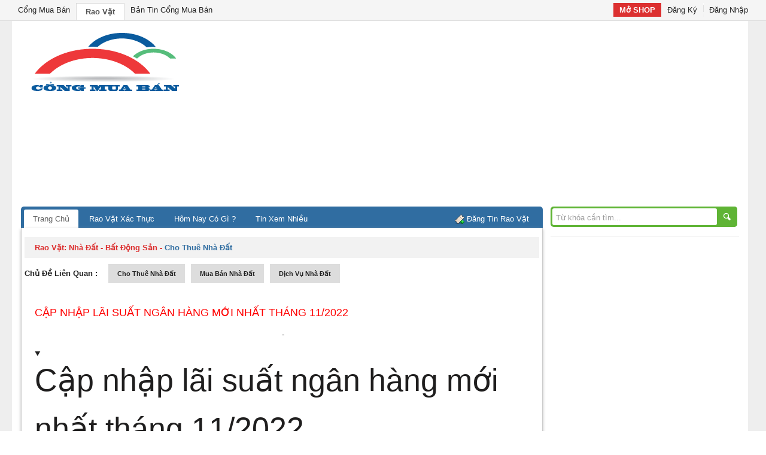

--- FILE ---
content_type: text/html; charset=UTF-8
request_url: https://congmuaban.vn/raovat/cho-thue-nha-dat/87616_cap-nhap-lai-suat-ngan-hang-moi-nhat-thang-112022/
body_size: 7400
content:
<!DOCTYPE html PUBLIC "-//W3C//DTD XHTML 1.0 Transitional//EN" "http://www.w3.org/TR/xhtml1/DTD/xhtml1-transitional.dtd">

<html xmlns="http://www.w3.org/1999/xhtml">

<head>

<base href="https://congmuaban.vn/raovat/" />

<meta http-equiv="Content-Type" content="text/html; charset=utf-8" />

<link rel="shortcut icon" href="https://congmuaban.vn/raovat/themes/images/ico.ico"  />

<meta name="Author" content="CongMuaBan.vn" />

<meta name="keywords" content="Cập nhập lãi suất ngân hàng mới nhất tháng 11/2022, " />

<meta name="description" content="Cập nhập lãi suất ngân hàng mới nhất tháng 11/2022 || Trang Rao Vặt CongMuaBan.vn" />

<meta name='expires' content='-1' />

<meta name= 'pragma' content='no-cache' />

<meta name='robots' content='all' />

<title>Cập nhập lãi suất ngân hàng mới nhất tháng 11/2022 - Trang Rao Vặt CongMuaBan.vn</title>

<link href="https://congmuaban.vn/raovat/themes/css/reset.css" rel="stylesheet" type="text/css" />

<link href="https://congmuaban.vn/raovat/themes/css/layout.css" rel="stylesheet" type="text/css" />

<script type="text/javascript" src="https://congmuaban.vn/raovat/themes/js/jquery-1.7.1.min.js"></script>



</head>



<body>

	<header id="header" class="po-fix">

    	<!-- begin shortcut -->
<div class="shortcut display">
	<div class="w-1200">
    	<!-- -->
        <ul class="shortcut f-left none">
        	<li class="f-left"><a target="_blank" class="no-bg" href="http://congmuaban.vn/" title="Cổng Mua Bán">Cổng Mua Bán</a></li>
        	<li class="f-left"><a target="_blank" class="select" href="http://raovat.congmuaban.vn/" title="Cổng Thông Tin Rao Vặt">Rao Vặt</a></li>
        	<li class="f-left"><a target="_blank" class="no-bg"  href="http://congmuaban.vn/ban-tin/" title="Chuyên Mục Hỏi Đáp">Bản Tin Cổng Mua Bán</a></li>
        </ul>
        <!-- -->
        <ul class="shortcut f-right none">
        	<li class="f-left"><a target="_blank" class="bg-icon open-shop" href="http://congmuaban.vn/dang-ky-gian-hang-truc-tuyen" title="Mở SHOP Tại Cổng Mua Bán">Mở SHOP</a></li>
		        	<li class="f-left"><a class="no-bg" href="http://congmuaban.vn/" title="Đăng Ký Thành Viên">Đăng Ký</a></li>
        	<li class="f-left"><a href="http://congmuaban.vn/login" title="Đăng Nhập">Đăng Nhập</a></li>
		        </ul>
    </div>
    <!-- -->
</div>
<!-- end begin shortcut -->

    </header>

    <div class="w-1200">

        <div class="bg-white">

        	<div id="header">

				    <div class="clear">&nbsp;</div><div class="clear">&nbsp;</div>
<ul class="display none">
    <li class="f-left logo">
        <a href="https://congmuaban.vn/raovat/" title="Rao Vặt - Cổng Mua Bán">
            <img src="https://congmuaban.vn/raovat/themes/images/logo-cong-mua-ban.png" border="0" alt="Rao Vặt - Cổng Mua Bán" title="Rao Vặt - Cổng Mua Bán" />
        </a>
    </li>
    <li class="f-right ads">
    <script async src="//pagead2.googlesyndication.com/pagead/js/adsbygoogle.js"></script>
<!-- congmuaban.vn - footer -->
<ins class="adsbygoogle"
     style="display:block"
     data-ad-client="ca-pub-6859070532487564"
     data-ad-slot="2739900918"
     data-ad-format="link"></ins>
<script>
(adsbygoogle = window.adsbygoogle || []).push({});
</script>    </li>
</ul>
<!-- -->

<div class="clear">&nbsp;</div>
            </div>

            <!-- -->

            <div id="container">

            	<div id="container-left">

					<ul id="nav" class="display none">
	<li><a class="select" href="https://congmuaban.vn/raovat/">Trang Chủ</a></li>
    
    <li><a  href="https://congmuaban.vn/raovat/rao-vat-xac-thuc/" title="Rao Vặt Xác Thự">Rao Vặt Xác Thực</a></li>
    <li><a  href="https://congmuaban.vn/raovat/hom-nay-co-gi/" title="Hôm Nay Có Gì ?">Hôm Nay Có Gì ?</a></li>
    <li><a  href="https://congmuaban.vn/raovat/rao-vat-xem-nhieu-nhat/" title="Tin Xem Nhiều">Tin Xem Nhiều</a></li>

	<li class="add-post"><a href="http://congmuaban.vn/user/raovat/add/" target="_blank">Đăng Tin Rao Vặt</a></li>
</ul><div id="box-content">
	<div id="c-lq" class="display">
    	<h1 class="display" title="nhà đất - bất động sản">
            <b class="f-lert">Rao Vặt: </b>
        	<a href="https://congmuaban.vn/raovat/mua-ban-online/nha-dat-bat-dong-san/">nhà đất - bất động sản</a>
            -
            <b class="f-lert focus">cho thuê nhà đất</b>
        </h1>
    	<b class="f-left title-lh-32">Chủ Đề Liên Quan :</b>
        <div class="box-right">
        <h2 class="f-left" title="cho thuê nhà đất"><a href="https://congmuaban.vn/raovat/toi-can-mua/cho-thue-nha-dat/">cho thuê nhà đất</a></h2><h2 class="f-left" title="mua bán nhà đất"><a href="https://congmuaban.vn/raovat/toi-can-mua/mua-ban-nha-dat/">mua bán nhà đất</a></h2><h2 class="f-left" title="dịch vụ nhà đất"><a href="https://congmuaban.vn/raovat/toi-can-mua/dich-vu-nha-dat/">dịch vụ nhà đất</a></h2>        </div>
    </div>
    	<div class="clear">&nbsp;</div>
<!-- -->
	<div class="display" style="overflow:hidden; margin:0px 2%; width:96%">
    	<h1 class="display title-d" title="Cập nhập lãi suất ngân hàng mới nhất tháng 112022">
			<a href="https://congmuaban.vn/raovat/cho-thue-nha-dat/87616_cap-nhap-lai-suat-ngan-hang-moi-nhat-thang-112022/">Cập nhập lãi suất ngân hàng mới nhất tháng 11/2022</a>
        </h1>
        
        <div class="display" style="margin-bottom:20px; text-align:center;">
        
        
        
        	<div class="fb-like" data-href="http://www.facebook.com/congmuaban.vn" data-layout="button_count" data-action="like" data-show-faces="true" data-share="true"></div>
            
            &nbsp;&nbsp;-&nbsp;&nbsp;
            <!-- Place this tag where you want the +1 button to render. -->
            <div class="g-plusone"></div>
            
            <!-- Place this tag after the last +1 button tag. -->
            <script type="text/javascript">
              window.___gcfg = {lang: 'vi'};
            
              (function() {
                var po = document.createElement('script'); po.type = 'text/javascript'; po.async = true;
                po.src = 'https://apis.google.com/js/platform.js';
                var s = document.getElementsByTagName('script')[0]; s.parentNode.insertBefore(po, s);
              })();
            </script>            
            
            
        </div>
        
        <details open="open" class="display" id="raovat-content">
        	<span id="docs-internal-guid-3083e979-7fff-caf3-9b48-6f712004992c"><h1 dir="ltr" style="line-height:1.56;margin-top:0pt;margin-bottom:12pt;"><span style="font-size: 39pt; font-family: Arial; color: rgb(31, 30, 30); font-variant-numeric: normal; font-variant-east-asian: normal; vertical-align: baseline; white-space: pre-wrap;">Cập nhập lãi suất ngân hàng mới nhất tháng 11/2022</span></h1><p dir="ltr" style="line-height:1.38;margin-top:0pt;margin-bottom:16pt;"><span style="font-size: 12pt; font-family: Arial; color: rgb(31, 30, 30); font-variant-numeric: normal; font-variant-east-asian: normal; vertical-align: baseline; white-space: pre-wrap;">Hiện trên thị trường có rất nhiều ngân hàng mà bạn có thể gửi tiết kiệm. Nhưng bạn không biết lãi suất ngân hàng ở đâu&nbsp; cao nhất hiện nay, các quy định về lãi suất kèm theo. Để giúp bạn hiểu rõ hơn và nắm bắt thông tin một cách chính xác nhất, hãy cùng </span><span style="font-size: 12pt; font-family: Arial; background-color: rgb(255, 255, 102); font-variant-numeric: normal; font-variant-east-asian: normal; vertical-align: baseline; white-space: pre-wrap;">chú</span><span style="font-size: 12pt; font-family: Arial; color: rgb(31, 30, 30); font-variant-numeric: normal; font-variant-east-asian: normal; vertical-align: baseline; white-space: pre-wrap;">ng tôi tìm hiểu trong bài viết sau.</span></p><p dir="ltr" style="line-height:1.38;margin-top:0pt;margin-bottom:16pt;"><span style="font-size: 12pt; font-family: Arial; color: rgb(31, 30, 30); font-variant-numeric: normal; font-variant-east-asian: normal; vertical-align: baseline; white-space: pre-wrap;"><span style="border:none;display:inline-block;overflow:hidden;width:602px;height:451px;"><img alt="Cập nhập lãi suất ngân hàng mới nhất tháng 11/2022" src="https://lh3.googleusercontent.com/gnix5XiEuUCwqhQVUHtCiikDsKZE9iPHa054meodl-wY16NeNYDVYNJVUVXURy-LjKr25ZVMom6ftIApigrIqzv8WP4D9Bi_outF5lPRiuK1_FSiaEQ3qcit1GueVNYacqOHVZhIgvBfHtFofdFi6ctGLIkf-GeLr83c4rLaHSZGACeRkAS3GvGK0t6WxA" width="602" height="451" style="margin-left:0px;margin-top:0px;"></span></span></p><h2 dir="ltr" style="line-height:1.56;margin-top:0pt;margin-bottom:9pt;"><span style="font-size: 27pt; font-family: Arial; color: rgb(31, 30, 30); font-variant-numeric: normal; font-variant-east-asian: normal; vertical-align: baseline; white-space: pre-wrap;">Ngân hàng là gì? Lãi suất ngân hàng là gì? Các loại lãi suất phổ biến&nbsp;</span></h2><h3 dir="ltr" style="line-height:1.38;margin-top:0pt;margin-bottom:7pt;"><span style="font-size: 16.5pt; font-family: Arial; color: rgb(31, 30, 30); font-variant-numeric: normal; font-variant-east-asian: normal; vertical-align: baseline; white-space: pre-wrap;">Ngân hàng là gì?</span></h3><p dir="ltr" style="line-height:1.38;margin-top:0pt;margin-bottom:16pt;"><span style="font-size: 12pt; font-family: Arial; color: rgb(31, 30, 30); font-variant-numeric: normal; font-variant-east-asian: normal; vertical-align: baseline; white-space: pre-wrap;">Ngân hàng là một đơn vị tổ chức tài chính và trung gian tài chính định kênh tiền gửi và chấp nhận tiền gửi đó vào các hoạt động cho vay gián tiếp hoặc trực tiếp thông qua các thị trường vốn. Ngân hàng là điểm kết nối giữa những khách hàng có thặng dư vốn và khách hàng có thâm hụt vốn.</span></p><p dir="ltr" style="line-height:1.38;margin-top:0pt;margin-bottom:16pt;"><span style="font-size: 12pt; font-family: Arial; color: rgb(31, 30, 30); font-variant-numeric: normal; font-variant-east-asian: normal; vertical-align: baseline; white-space: pre-wrap;">Do ảnh hưởng của hai loại hình khách hàng trên trong hệ thống tài chính và nền kinh tế, nên các ngân hàng hiện bị quy định khá cao tại hầu hết các nước. Đa số các ngân hàng hiện nay đều hoạt động theo một hệ thống là hoạt động ngân hàng dự trữ phân đoạn. Trong đó ngân hàng chỉ nắm giữ một dự trữ nhỏ của các khoản cho vay và tiền gửi còn phần còn lại để kiếm lời.&nbsp;</span></p><p dir="ltr" style="line-height:1.38;margin-top:0pt;margin-bottom:16pt;"><span style="font-size: 12pt; font-family: Arial; color: rgb(23, 172, 111); font-variant-numeric: normal; font-variant-east-asian: normal; vertical-align: baseline; white-space: pre-wrap;"><span style="border:none;display:inline-block;overflow:hidden;width:602px;height:451px;"><img alt="Cập nhập lãi suất ngân hàng mới nhất tháng 11/2022" src="https://lh4.googleusercontent.com/2HdWCSlD_-pbXKc0jmaYqvyRYsJE7SkBHrBxypMd__6cssScdPpmR6DtuL2JbYiTaWAjlnGbU1Phugd4usmckatG_jM4R2jrHMmy5PV6hT5-ykgULnMDnq0mbmjTP_cBrRgyqFp3ittS2MPyuRHuxYQEfY930_yq3HRh_YYzHaXMw6ksS9sMS78rv1d_lQ" width="602" height="451" style="margin-left:0px;margin-top:0px;"></span></span></p><p dir="ltr" style="line-height:1.38;margin-top:0pt;margin-bottom:16pt;"><span style="font-size: 12pt; font-family: Arial; color: rgb(31, 30, 30); font-variant-numeric: normal; font-variant-east-asian: normal; vertical-align: baseline; white-space: pre-wrap;">Hình thức hoạt động trên còn tùy thuộc vào các yêu cầu vốn tối thiểu được dựa trên Hiệp ước vốn Basel – đây được xem là một bộ tiêu chuẩn quốc tế về vốn.</span></p><h3 dir="ltr" style="line-height:1.38;margin-top:0pt;margin-bottom:7pt;"><span style="font-size: 16.5pt; font-family: Arial; color: rgb(31, 30, 30); font-variant-numeric: normal; font-variant-east-asian: normal; vertical-align: baseline; white-space: pre-wrap;">Lãi suất ngân hàng là gì?</span></h3><p dir="ltr" style="line-height:1.38;margin-top:0pt;margin-bottom:16pt;"><span style="font-size: 12pt; font-family: Arial; color: rgb(31, 30, 30); font-variant-numeric: normal; font-variant-east-asian: normal; vertical-align: baseline; white-space: pre-wrap;">Khái niệm lãi suất ngân hàng hiện chưa có luật hay văn bản nào quy định tuy nhiên qua đặc điểm và bản chất thì ta có thể hiểu được một cách đơn giản như sau:&nbsp;</span></p><p dir="ltr" style="line-height:1.38;margin-top:0pt;margin-bottom:16pt;"><span style="font-size: 12pt; font-family: Arial; color: rgb(31, 30, 30); font-variant-numeric: normal; font-variant-east-asian: normal; vertical-align: baseline; white-space: pre-wrap;">Lãi suất ngân hàng được thể hiện dưới dạng tỷ lệ phần trăm trong hợp đồng vay, mượn giữa tiền cho vay và tiền vốn gửi vào với mức lãi trong một thời hạn nhất định do ngân hàng thỏa thuận hay quy định và phải phù hợp với hệ thống ngân hàng. Như vậy, lãi suất ngân hàng thể hiện tỷ lệ phần trăm của tiền gốc gửi vào ngân hàng trong một khoảng thời gian nhất định (tháng, quý, năm).</span></p><p dir="ltr" style="line-height:1.38;margin-top:0pt;margin-bottom:16pt;"><span style="font-size: 12pt; font-family: Arial; color: rgb(23, 172, 111); font-variant-numeric: normal; font-variant-east-asian: normal; vertical-align: baseline; white-space: pre-wrap;"><span style="border:none;display:inline-block;overflow:hidden;width:602px;height:451px;"><img alt="Cập nhập lãi suất ngân hàng mới nhất tháng 11/2022" src="https://lh4.googleusercontent.com/hvgFJ0OMXc4YHqb-rBffftZI0lT2SL4o907AXHnivrwFcA32w53kiI2R1dk4LDuzeXWvWokcO9k385RjkAX-2V4CEGINs2K4zrq-sSzouiIQGP7sLk22EzbIIhHZq3k5N7AP9_UUINeod8iNuDFUYulk2aSUxe5bTTDDuMNYT5lNRICPnYs8stMM69Delw" width="602" height="451" style="margin-left:0px;margin-top:0px;"></span></span></p><p dir="ltr" style="line-height:1.38;margin-top:0pt;margin-bottom:16pt;"><span style="font-size: 12pt; font-family: Arial; color: rgb(31, 30, 30); font-style: italic; font-variant-numeric: normal; font-variant-east-asian: normal; vertical-align: baseline; white-space: pre-wrap;">Các loại lãi suất ngân hàng phổ biến trên thị trường kinh tế lãi suất danh nghĩa hiện nay</span></p><p dir="ltr" style="line-height:1.38;margin-top:0pt;margin-bottom:16pt;"><span style="font-size: 12pt; font-family: Arial; color: rgb(31, 30, 30); font-variant-numeric: normal; font-variant-east-asian: normal; vertical-align: baseline; white-space: pre-wrap;">Để phân loại lãi suất ngân hàng hi, hiện dựa vào những tiêu chí khác nhau mà có các dạng lãi suất sau:</span></p><ul style="margin-top:0;margin-bottom:0;padding-inline-start:48px;"><li dir="ltr" style="list-style-type: disc; font-size: 12pt; font-family: Arial; color: rgb(31, 30, 30); font-variant-numeric: normal; font-variant-east-asian: normal; vertical-align: baseline; white-space: pre; margin-left: 16pt;" aria-level="1"><p dir="ltr" style="line-height:1.38;margin-top:0pt;margin-bottom:0pt;" role="presentation"><span style="font-size: 12pt; font-style: italic; font-variant-numeric: normal; font-variant-east-asian: normal; vertical-align: baseline; white-space: pre-wrap;">Thứ nhất:</span><span style="font-size: 12pt; font-variant-numeric: normal; font-variant-east-asian: normal; vertical-align: baseline; white-space: pre-wrap;"> </span><span style="font-size: 12pt; font-style: italic; font-variant-numeric: normal; font-variant-east-asian: normal; vertical-align: baseline; white-space: pre-wrap;">phân loại lãi suất</span><span style="font-size: 12pt; font-variant-numeric: normal; font-variant-east-asian: normal; vertical-align: baseline; white-space: pre-wrap;"> </span><span style="font-size: 12pt; font-style: italic; font-variant-numeric: normal; font-variant-east-asian: normal; vertical-align: baseline; white-space: pre-wrap;">dựa vào tính chất khoản vay</span></p></li></ul><ul style="margin-top:0;margin-bottom:0;padding-inline-start:48px;"><li dir="ltr" style="list-style-type: disc; font-size: 12pt; font-family: Arial; color: rgb(31, 30, 30); font-variant-numeric: normal; font-variant-east-asian: normal; vertical-align: baseline; white-space: pre; margin-left: 16pt;" aria-level="1"><p dir="ltr" style="line-height:1.38;margin-top:0pt;margin-bottom:0pt;" role="presentation"><span style="font-size: 12pt; font-variant-numeric: normal; font-variant-east-asian: normal; vertical-align: baseline; white-space: pre-wrap;">Lãi suất tiền gửi: đây là lãi suất ngân hàng sẽ trả cho các khoản tiền gửi của khách hàng vào ngân hàng theo hợp đồng gửi tiền </span><span style="font-size: 12pt; color: rgb(0, 0, 0); background-color: rgb(255, 255, 102); font-variant-numeric: normal; font-variant-east-asian: normal; vertical-align: baseline; white-space: pre-wrap;">trước </span><span style="font-size: 12pt; font-variant-numeric: normal; font-variant-east-asian: normal; vertical-align: baseline; white-space: pre-wrap;">đó. Có nhiều mức lãi suất tiền gửi ngân hàng khác nhau tùy thuộc vào các vấn đề như: quy mô tiền gửi, thời hạn gửi tiền – không kỳ hạn hay tiết kiệm,…</span></p></li><li dir="ltr" style="list-style-type: disc; font-size: 12pt; font-family: Arial; color: rgb(31, 30, 30); font-variant-numeric: normal; font-variant-east-asian: normal; vertical-align: baseline; white-space: pre; margin-left: 16pt;" aria-level="1"><p dir="ltr" style="line-height:1.38;margin-top:0pt;margin-bottom:0pt;" role="presentation"><span style="font-size: 12pt; font-variant-numeric: normal; font-variant-east-asian: normal; vertical-align: baseline; white-space: pre-wrap;">Lãi suất cho vay: đây là khoản lãi suất mà người đi vay tiền ngân hàng phải trả cho ngân hàng khi đến hạn </span><span style="font-size: 12pt; color: rgb(0, 0, 0); background-color: rgb(255, 255, 102); font-variant-numeric: normal; font-variant-east-asian: normal; vertical-align: baseline; white-space: pre-wrap;">sau </span><span style="font-size: 12pt; font-variant-numeric: normal; font-variant-east-asian: normal; vertical-align: baseline; white-space: pre-wrap;">khi ký kết hợp đồng vay tiền. Mức lãi suất cho vay này tùy thuộc vào sự thỏa thuận của hai bên, uy tín của khách hàng và tùy vào mục đích, hình thức vay theo quy định của </span><span style="font-size: 12pt; color: rgb(0, 0, 0); background-color: rgb(255, 255, 102); font-variant-numeric: normal; font-variant-east-asian: normal; vertical-align: baseline; white-space: pre-wrap;">pháp </span><span style="font-size: 12pt; font-variant-numeric: normal; font-variant-east-asian: normal; vertical-align: baseline; white-space: pre-wrap;">luật.</span></p></li><li dir="ltr" style="list-style-type: disc; font-size: 12pt; font-family: Arial; color: rgb(31, 30, 30); font-variant-numeric: normal; font-variant-east-asian: normal; vertical-align: baseline; white-space: pre; margin-left: 16pt;" aria-level="1"><p dir="ltr" style="line-height:1.38;margin-top:0pt;margin-bottom:0pt;" role="presentation"><span style="font-size: 12pt; font-variant-numeric: normal; font-variant-east-asian: normal; vertical-align: baseline; white-space: pre-wrap;">Lãi suất cơ bản: lãi suất cơ bản được các ngân hàng dùng làm cơ sở ẩn định lãi suất kinh doanh của ngân hàng.</span></p></li><li dir="ltr" style="list-style-type: disc; font-size: 12pt; font-family: Arial; color: rgb(31, 30, 30); font-variant-numeric: normal; font-variant-east-asian: normal; vertical-align: baseline; white-space: pre; margin-left: 16pt;" aria-level="1"><p dir="ltr" style="line-height:1.38;margin-top:0pt;margin-bottom:23pt;" role="presentation"><span style="font-size: 12pt; font-variant-numeric: normal; font-variant-east-asian: normal; vertical-align: baseline; white-space: pre-wrap;">Lãi suất liên ngân hàng: đây là loại lãi suất các ngân hàng trong hệ thống ngân hàng vay mượn lẫn nhau thông qua thị trường liên ngân hàng, các bên được tự nguyện thỏa thuận lãi suất và không trái với quy định của </span><span style="font-size: 12pt; color: rgb(0, 0, 0); background-color: rgb(255, 255, 102); font-variant-numeric: normal; font-variant-east-asian: normal; vertical-align: baseline; white-space: pre-wrap;">pháp </span><span style="font-size: 12pt; font-variant-numeric: normal; font-variant-east-asian: normal; vertical-align: baseline; white-space: pre-wrap;">luật.</span></p></li></ul><p dir="ltr" style="line-height:1.38;margin-top:0pt;margin-bottom:16pt;"><span style="font-size: 12pt; font-family: Arial; color: rgb(31, 30, 30); font-variant-numeric: normal; font-variant-east-asian: normal; vertical-align: baseline; white-space: pre-wrap;"><span style="border:none;display:inline-block;overflow:hidden;width:602px;height:451px;"><img alt="Cập nhập lãi suất ngân hàng mới nhất tháng 11/2022" src="https://lh4.googleusercontent.com/bwbPY2dLLa4q0xPaxm8FzrxOxzlcrHI0p0UXFlt4iToEptDNLJPnlbhzkdGn3cax88b3C61yDsRQsexqTMTmjp0RC5Xaz5F8g8VYgm4X_jIETp8Ctax10zxWutC9oXmhuR7NghXfQg_TOlc_ifPTpTD4qBQVGpX7lN_Q_ymMDBNfUZPiT_z3TR0YsYuFYg" width="602" height="451" style="margin-left:0px;margin-top:0px;"></span></span></p><ul style="margin-top:0;margin-bottom:0;padding-inline-start:48px;"><li dir="ltr" style="list-style-type: disc; font-size: 12pt; font-family: Arial; color: rgb(31, 30, 30); font-variant-numeric: normal; font-variant-east-asian: normal; vertical-align: baseline; white-space: pre; margin-left: 16pt;" aria-level="1"><p dir="ltr" style="line-height:1.38;margin-top:0pt;margin-bottom:0pt;" role="presentation"><span style="font-size: 12pt; font-variant-numeric: normal; font-variant-east-asian: normal; vertical-align: baseline; white-space: pre-wrap;">Lãi suất chiết khấu: Loại lãi suất này khách hàng khi vay dưới hình thức chiết khấu thương phiếu hoặc giấy tờ khác có giá trị chưa đến hạn thanh toán và phải trả cho ngân hàng. Đặc biệt mức lãi suất này, khách hàng được trả </span><span style="font-size: 12pt; color: rgb(0, 0, 0); background-color: rgb(255, 255, 102); font-variant-numeric: normal; font-variant-east-asian: normal; vertical-align: baseline; white-space: pre-wrap;">trước </span><span style="font-size: 12pt; font-variant-numeric: normal; font-variant-east-asian: normal; vertical-align: baseline; white-space: pre-wrap;">cho ngân hàng.</span></p></li><li dir="ltr" style="list-style-type: disc; font-size: 12pt; font-family: Arial; color: rgb(31, 30, 30); font-variant-numeric: normal; font-variant-east-asian: normal; vertical-align: baseline; white-space: pre; margin-left: 16pt;" aria-level="1"><p dir="ltr" style="line-height:1.38;margin-top:0pt;margin-bottom:0pt;" role="presentation"><span style="font-size: 12pt; font-variant-numeric: normal; font-variant-east-asian: normal; vertical-align: baseline; white-space: pre-wrap;">Lãi suất tái chiết khấu: đây là loại lãi suất của ngân hàng trung ương áp dụng đối với các ngân hàng thương mại cho vay khác bằng hình thức tái chiết khấu các loại giấy tờ có giá nhưng chưa đến hạn thanh toán của các ngân hàng này.</span></p></li></ul><ul style="margin-top:0;margin-bottom:0;padding-inline-start:48px;"><li dir="ltr" style="list-style-type: disc; font-size: 12pt; font-family: Arial; color: rgb(31, 30, 30); font-variant-numeric: normal; font-variant-east-asian: normal; vertical-align: baseline; white-space: pre; margin-left: 16pt;" aria-level="1"><p dir="ltr" style="line-height:1.38;margin-top:0pt;margin-bottom:0pt;" role="presentation"><span style="font-size: 12pt; font-style: italic; font-variant-numeric: normal; font-variant-east-asian: normal; vertical-align: baseline; white-space: pre-wrap;">Thứ hai:</span><span style="font-size: 12pt; font-variant-numeric: normal; font-variant-east-asian: normal; vertical-align: baseline; white-space: pre-wrap;"> phân loại lãi suất dựa vào giá trị thực của tiền lãi</span></p></li></ul><ul style="margin-top:0;margin-bottom:0;padding-inline-start:48px;"><li dir="ltr" style="list-style-type: disc; font-size: 12pt; font-family: Arial; color: rgb(31, 30, 30); font-variant-numeric: normal; font-variant-east-asian: normal; vertical-align: baseline; white-space: pre; margin-left: 16pt;" aria-level="1"><p dir="ltr" style="line-height:1.38;margin-top:0pt;margin-bottom:0pt;" role="presentation"><span style="font-size: 12pt; font-variant-numeric: normal; font-variant-east-asian: normal; vertical-align: baseline; white-space: pre-wrap;">Lãi suất danh nghĩa: đây là loại lãi suất chưa điều chỉnh bởi ảnh hưởng của lạm phát và được tính theo giá trị danh nghĩa. Loại lãi suất này được thể hiện trên quy ước giấy tờ đã được thỏa thuận </span><span style="font-size: 12pt; color: rgb(0, 0, 0); background-color: rgb(255, 255, 102); font-variant-numeric: normal; font-variant-east-asian: normal; vertical-align: baseline; white-space: pre-wrap;">trước </span><span style="font-size: 12pt; font-variant-numeric: normal; font-variant-east-asian: normal; vertical-align: baseline; white-space: pre-wrap;">đó. Lãi suất danh nghĩa được tính bằng tỷ lệ lạm phát + lãi suất thực tế.</span></p></li><li dir="ltr" style="list-style-type: disc; font-size: 12pt; font-family: Arial; color: rgb(31, 30, 30); font-variant-numeric: normal; font-variant-east-asian: normal; vertical-align: baseline; white-space: pre; margin-left: 16pt;" aria-level="1"><p dir="ltr" style="line-height:1.38;margin-top:0pt;margin-bottom:23pt;" role="presentation"><span style="font-size: 12pt; font-variant-numeric: normal; font-variant-east-asian: normal; vertical-align: baseline; white-space: pre-wrap;">Lãi suất thực tế: Từ </span><span style="font-size: 12pt; color: rgb(0, 0, 0); background-color: rgb(255, 255, 102); font-variant-numeric: normal; font-variant-east-asian: normal; vertical-align: baseline; white-space: pre-wrap;">cô</span><span style="font-size: 12pt; font-variant-numeric: normal; font-variant-east-asian: normal; vertical-align: baseline; white-space: pre-wrap;">ng thức trên ta tính được loại lãi suất thực tế khi lấy lãi suất danh nghĩa trừ đi cho tỷ lệ lạm phát.</span></p></li></ul><p dir="ltr" style="line-height:1.38;margin-top:0pt;margin-bottom:16pt;"><span style="font-size: 12pt; font-family: Arial; color: rgb(31, 30, 30); font-variant-numeric: normal; font-variant-east-asian: normal; vertical-align: baseline; white-space: pre-wrap;"><span style="border:none;display:inline-block;overflow:hidden;width:602px;height:451px;"><img alt="Cập nhập lãi suất ngân hàng mới nhất tháng 11/2022" src="https://lh4.googleusercontent.com/RB-M-GIoISgrSptriPovTgRpzGBrFzY0KEoYX4FVy-FwsZ_87VdN3j7y8ChpiK0dFm0lingqCWXvHi9Q92y7LLX2SKs8_mDNL0VxQ_V8Wg5Lz69nIIhQVxynsamPYwQIvDWMqvFXLerJiaEtu0V3XNLlTQRw4-xHzkRSTX_kIIQBc7s3hGfVIt5VdLqEZA" width="602" height="451" style="margin-left:0px;margin-top:0px;"></span></span></p><p dir="ltr" style="line-height:1.38;margin-top:0pt;margin-bottom:16pt;"><span style="font-size: 12pt; font-family: Arial; color: rgb(31, 30, 30); font-variant-numeric: normal; font-variant-east-asian: normal; vertical-align: baseline; white-space: pre-wrap;">Thực tế cho thấy chi phí đi vay là thấp khi nếu tỷ lệ lạm phát cao. Trong đó quan trọng nhất là lãi suất thực, đây là mấu chốt để </span><span style="font-size: 12pt; font-family: Arial; background-color: rgb(255, 255, 102); font-variant-numeric: normal; font-variant-east-asian: normal; vertical-align: baseline; white-space: pre-wrap;">chú</span><span style="font-size: 12pt; font-family: Arial; color: rgb(31, 30, 30); font-variant-numeric: normal; font-variant-east-asian: normal; vertical-align: baseline; white-space: pre-wrap;">ng ta tính toán</span><span style="font-size: 12pt; font-family: Arial; background-color: rgb(255, 255, 102); font-variant-numeric: normal; font-variant-east-asian: normal; vertical-align: baseline; white-space: pre-wrap;"> hiệu quả </span><span style="font-size: 12pt; font-family: Arial; color: rgb(31, 30, 30); font-variant-numeric: normal; font-variant-east-asian: normal; vertical-align: baseline; white-space: pre-wrap;">của một quyết định kinh tế khi gửi tiết kiệm. Các chuyên gia kinh tế còn đưa ra ý kiến cho rằng, lãi suất thực tế là cơ sở giúp người dân có thể đưa ra quyết định mua trái phiếu chính phủ, đầu tư chứng khoán, vay tiền hay gửi tiền từ ngân hàng,…</span></p><ul style="margin-top:0;margin-bottom:0;padding-inline-start:48px;"><li dir="ltr" style="list-style-type: disc; font-size: 12pt; font-family: Arial; color: rgb(31, 30, 30); font-variant-numeric: normal; font-variant-east-asian: normal; vertical-align: baseline; white-space: pre; margin-left: 16pt;" aria-level="1"><p dir="ltr" style="line-height:1.38;margin-top:0pt;margin-bottom:0pt;" role="presentation"><span style="font-size: 12pt; font-style: italic; font-variant-numeric: normal; font-variant-east-asian: normal; vertical-align: baseline; white-space: pre-wrap;">Thứ ba: phân loại lãi suất dựa vào loại tiền cho vay</span></p></li></ul><ul style="margin-top:0;margin-bottom:0;padding-inline-start:48px;"><li dir="ltr" style="list-style-type: disc; font-size: 12pt; font-family: Arial; color: rgb(31, 30, 30); font-variant-numeric: normal; font-variant-east-asian: normal; vertical-align: baseline; white-space: pre; margin-left: 16pt;" aria-level="1"><p dir="ltr" style="line-height:1.38;margin-top:0pt;margin-bottom:0pt;" role="presentation"><span style="font-size: 12pt; font-variant-numeric: normal; font-variant-east-asian: normal; vertical-align: baseline; white-space: pre-wrap;">Lãi suất nội tệ: đây là loại lãi suất cho vay và đi vay bằng nội tệ.</span></p></li><li dir="ltr" style="list-style-type: disc; font-size: 12pt; font-family: Arial; color: rgb(31, 30, 30); font-variant-numeric: normal; font-variant-east-asian: normal; vertical-align: baseline; white-space: pre; margin-left: 16pt;" aria-level="1"><p dir="ltr" style="line-height:1.38;margin-top:0pt;margin-bottom:23pt;" role="presentation"><span style="font-size: 12pt; font-variant-numeric: normal; font-variant-east-asian: normal; vertical-align: baseline; white-space: pre-wrap;">Lãi suất ngoại tệ: đây là loại lãi suất cho vay và đi vay bằng đồng ngoại tệ.</span></p></li></ul><p dir="ltr" style="line-height:1.38;margin-top:0pt;margin-bottom:16pt;"><span style="font-size: 12pt; font-family: Arial; color: rgb(31, 30, 30); font-variant-numeric: normal; font-variant-east-asian: normal; vertical-align: baseline; white-space: pre-wrap;">Giữa hai loại lãi suất ngân hàng này có mối liên hệ như sau:</span></p><p dir="ltr" style="line-height:1.38;margin-top:0pt;margin-bottom:16pt;"><span style="font-size: 12pt; font-family: Arial; color: rgb(31, 30, 30); font-variant-numeric: normal; font-variant-east-asian: normal; vertical-align: baseline; white-space: pre-wrap;"><span style="border:none;display:inline-block;overflow:hidden;width:602px;height:451px;"><img alt="Cập nhập lãi suất ngân hàng mới nhất tháng 11/2022" src="https://lh3.googleusercontent.com/w_Hk0nQr6TlMDb8fykE5mbIehbxZ7J-cQbwv3B2aD58PPwgpc6SVPkeCfwVRVfDzsvpPMlY6R8_I-5qr6beIdjW27f2DUb1XCtIm3VQOgkaAHVyAtOjc1ddNKmU7OcYJtrw05Lf0GyOMdI1O-mO1vQINfYRSp3Le90_QQqTH_KEUfdoisTotdGB3XmNjvQ" width="602" height="451" style="margin-left:0px;margin-top:0px;"></span></span></p><p dir="ltr" style="line-height:1.38;margin-top:0pt;margin-bottom:16pt;"><span style="font-size: 12pt; font-family: Arial; color: rgb(31, 30, 30); font-variant-numeric: normal; font-variant-east-asian: normal; vertical-align: baseline; white-space: pre-wrap;">Lãi suất nội tệ = Mức tăng giá dự tính của tỷ giá hối đoái + Lãi suất ngoại tệ&nbsp;</span></p><ul style="margin-top:0;margin-bottom:0;padding-inline-start:48px;"><li dir="ltr" style="list-style-type: disc; font-size: 12pt; font-family: Arial; color: rgb(31, 30, 30); font-variant-numeric: normal; font-variant-east-asian: normal; vertical-align: baseline; white-space: pre; margin-left: 16pt;" aria-level="1"><p dir="ltr" style="line-height:1.38;margin-top:0pt;margin-bottom:0pt;" role="presentation"><span style="font-size: 12pt; font-style: italic; font-variant-numeric: normal; font-variant-east-asian: normal; vertical-align: baseline; white-space: pre-wrap;">Thứ tư</span><span style="font-size: 12pt; font-variant-numeric: normal; font-variant-east-asian: normal; vertical-align: baseline; white-space: pre-wrap;">: </span><span style="font-size: 12pt; font-style: italic; font-variant-numeric: normal; font-variant-east-asian: normal; vertical-align: baseline; white-space: pre-wrap;">phân loại lãi suất dựa vào tính linh hoạt của lãi suất</span></p></li></ul><ul style="margin-top:0;margin-bottom:0;padding-inline-start:48px;"><li dir="ltr" style="list-style-type: disc; font-size: 12pt; font-family: Arial; color: rgb(31, 30, 30); font-variant-numeric: normal; font-variant-east-asian: normal; vertical-align: baseline; white-space: pre; margin-left: 16pt;" aria-level="1"><p dir="ltr" style="line-height:1.38;margin-top:0pt;margin-bottom:0pt;" role="presentation"><span style="font-size: 12pt; font-variant-numeric: normal; font-variant-east-asian: normal; vertical-align: baseline; white-space: pre-wrap;">Lãi suất cố định: đây là loại lãi suất được ấn định rõ ràng và cụ thể trong bản hợp đồng vay </span><span style="font-size: 12pt; color: rgb(0, 0, 0); background-color: rgb(255, 255, 102); font-variant-numeric: normal; font-variant-east-asian: normal; vertical-align: baseline; white-space: pre-wrap;">trước </span><span style="font-size: 12pt; font-variant-numeric: normal; font-variant-east-asian: normal; vertical-align: baseline; white-space: pre-wrap;">đó và không bị thay đổi bởi những biến động của lãi suất thị trường. Theo đó, số tiền về lãi suất được biết </span><span style="font-size: 12pt; color: rgb(0, 0, 0); background-color: rgb(255, 255, 102); font-variant-numeric: normal; font-variant-east-asian: normal; vertical-align: baseline; white-space: pre-wrap;">trước </span><span style="font-size: 12pt; font-variant-numeric: normal; font-variant-east-asian: normal; vertical-align: baseline; white-space: pre-wrap;">và luôn cố định, thông thường lãi suất loại này chỉ áp dụng cho vay ngắn hạn.</span></p></li><li dir="ltr" style="list-style-type: disc; font-size: 12pt; font-family: Arial; color: rgb(31, 30, 30); font-variant-numeric: normal; font-variant-east-asian: normal; vertical-align: baseline; white-space: pre; margin-left: 16pt;" aria-level="1"><p dir="ltr" style="line-height:1.38;margin-top:0pt;margin-bottom:23pt;" role="presentation"><span style="font-size: 12pt; font-variant-numeric: normal; font-variant-east-asian: normal; vertical-align: baseline; white-space: pre-wrap;">Lãi suất biến đổi: Lãi suất loại này chịu sự thay đổi theo từng thời kỳ (tháng, quý, năm). </span><span style="font-size: 12pt; color: rgb(0, 0, 0); background-color: rgb(255, 255, 102); font-variant-numeric: normal; font-variant-east-asian: normal; vertical-align: baseline; white-space: pre-wrap;">Chú</span><span style="font-size: 12pt; font-variant-numeric: normal; font-variant-east-asian: normal; vertical-align: baseline; white-space: pre-wrap;">ng có thể lên xuống do chịu ảnh hưởng bởi lãi suất thị trường. Tuy nhiên, nếu mức điều chỉnh lãi suất biến đổi này dựa theo thỏa thuận của khách hàng và ngân hàng </span><span style="font-size: 12pt; color: rgb(0, 0, 0); background-color: rgb(255, 255, 102); font-variant-numeric: normal; font-variant-east-asian: normal; vertical-align: baseline; white-space: pre-wrap;">trước </span><span style="font-size: 12pt; font-variant-numeric: normal; font-variant-east-asian: normal; vertical-align: baseline; white-space: pre-wrap;">đó thì vẫn sẽ giữ nguyên theo quy định rõ trên hợp đồng. Kỳ điều chỉnh lãi suất này có thể là 3 tháng, 6 tháng hay 1 năm.</span></p></li></ul><p dir="ltr" style="line-height:1.38;margin-top:0pt;margin-bottom:16pt;"><span style="font-size: 12pt; font-family: Arial; color: rgb(31, 30, 30); font-variant-numeric: normal; font-variant-east-asian: normal; vertical-align: baseline; white-space: pre-wrap;"><span style="border:none;display:inline-block;overflow:hidden;width:602px;height:451px;"><img alt="Cập nhập lãi suất ngân hàng mới nhất tháng 11/2022" src="https://lh6.googleusercontent.com/0gexN8MhTq86s27sf9m4vBVDtU0GargrCoA0eroA1UexmcQMdb9KVTAjliFlao2dEL-MjpCgcn2xv3dqztAdgaM3SInPmZGlW-sijsCtgHWMPlbCsX9FWfGUW955FSwknu73GImfMSqS65nfuCFcgvqlsHoXK6gvdw3NAka94z-RQVDvw4hjnWSI2FL38Q" width="602" height="451" style="margin-left:0px;margin-top:0px;"></span></span></p><ul style="margin-top:0;margin-bottom:0;padding-inline-start:48px;"><li dir="ltr" style="list-style-type: disc; font-size: 12pt; font-family: Arial; color: rgb(31, 30, 30); font-variant-numeric: normal; font-variant-east-asian: normal; vertical-align: baseline; white-space: pre; margin-left: 16pt;" aria-level="1"><p dir="ltr" style="line-height:1.38;margin-top:0pt;margin-bottom:0pt;" role="presentation"><span style="font-size: 12pt; font-style: italic; font-variant-numeric: normal; font-variant-east-asian: normal; vertical-align: baseline; white-space: pre-wrap;">Phân loại lãi suất dựa vào phạm vi tín dụng trong nước hay ngoài nước (quốc tế)</span></p></li></ul><ul style="margin-top:0;margin-bottom:0;padding-inline-start:48px;"><li dir="ltr" style="list-style-type: disc; font-size: 12pt; font-family: Arial; color: rgb(31, 30, 30); font-variant-numeric: normal; font-variant-east-asian: normal; vertical-align: baseline; white-space: pre; margin-left: 16pt;" aria-level="1"><p dir="ltr" style="line-height:1.38;margin-top:0pt;margin-bottom:0pt;" role="presentation"><span style="font-size: 12pt; font-variant-numeric: normal; font-variant-east-asian: normal; vertical-align: baseline; white-space: pre-wrap;">Lãi suất quốc gia: Đây là mức lãi suất áp dụng cho các hợp đồng tín dụng trong nước.&nbsp;</span></p></li><li dir="ltr" style="list-style-type: disc; font-size: 12pt; font-family: Arial; color: rgb(31, 30, 30); font-variant-numeric: normal; font-variant-east-asian: normal; vertical-align: baseline; white-space: pre; margin-left: 16pt;" aria-level="1"><p dir="ltr" style="line-height:1.38;margin-top:0pt;margin-bottom:23pt;" role="presentation"><span style="font-size: 12pt; font-variant-numeric: normal; font-variant-east-asian: normal; vertical-align: baseline; white-space: pre-wrap;">Lãi suất quốc tế: đây là loại lãi suất được áp dụng các hợp đồng quốc tế. Lãi suất phổ biến là LIBOR, TIBOR (trên thị trường Tokyo), SIBOR, NIBOR (trên thị trường NewYork).</span></p></li></ul><p dir="ltr" style="line-height:1.38;margin-top:0pt;margin-bottom:23pt;"><span style="font-size: 12pt; font-family: Arial; color: rgb(31, 30, 30); font-variant-numeric: normal; font-variant-east-asian: normal; vertical-align: baseline; white-space: pre-wrap;">xem thêm: https://chungcuthuthiem.vn/cap-nhap-lai-suat-ngan-hang-moi-nhat/</span></p><br></span>        </details>
    </div>
    	<div class="clear">&nbsp;</div>
<!-- -->
	    <!-- -->
	<div id="fb-root"></div>
<script>(function(d, s, id) {
  var js, fjs = d.getElementsByTagName(s)[0];
  if (d.getElementById(id)) return;
  js = d.createElement(s); js.id = id;
  js.src = "//connect.facebook.net/vi_VN/all.js#xfbml=1&appId=1405514669665339";
  fjs.parentNode.insertBefore(js, fjs);
}(document, 'script', 'facebook-jssdk'));</script>

<div class="fb-comments" data-href="http://www.facebook.com/congmuaban.vn" data-width="860" data-numposts="20" data-colorscheme="light"></div></div>
                </div>

            	<div id="container-right">

                	<div class="display border-bot">
    <form action="https://congmuaban.vn/raovat/search/" id="searchform" method="get" role="search" enctype="application/x-www-form-urlencoded">
        <div class="display">
            <label for="s" class="screen-reader-text">Search for:</label>
            <input type="text" id="s" name="key" value="Từ khóa cần tìm..." onclick="this.value=''">
            <input type="submit" value="Search" id="searchsubmit">
        </div>
	</form>
</div>
<!-- -->
<script async src="//pagead2.googlesyndication.com/pagead/js/adsbygoogle.js"></script>
<!-- congmuaban-250x250 -->
<ins class="adsbygoogle"
     style="display:inline-block;width:250px;height:250px"
     data-ad-client="ca-pub-6859070532487564"
     data-ad-slot="9356623614"></ins>
<script>
(adsbygoogle = window.adsbygoogle || []).push({});
</script>

<script async src="//pagead2.googlesyndication.com/pagead/js/adsbygoogle.js"></script>
<!-- congmuaban_250_2 -->
<ins class="adsbygoogle"
     style="display:block"
     data-ad-client="ca-pub-6859070532487564"
     data-ad-slot="7956923796"
     data-ad-format="auto"></ins>
<script>
(adsbygoogle = window.adsbygoogle || []).push({});
</script>

<script async src="//pagead2.googlesyndication.com/pagead/js/adsbygoogle.js"></script>
<!-- congmuaban_250_1 -->
<ins class="adsbygoogle"
     style="display:block"
     data-ad-client="ca-pub-6859070532487564"
     data-ad-slot="3118518326"
     data-ad-format="auto"></ins>
<script>
(adsbygoogle = window.adsbygoogle || []).push({});
</script>


                </div>

                	<div class="clear">&nbsp;</div>

            </div>

                	<div class="clear">&nbsp;</div>

            <div class="display" id="footer">

                <b class="display"><center>
	&copy; Copyright 2012 &nbsp;- 2025 
    <a href="http://congmuaban.vn" target="_blank" title="Sàn Mua Bán Hàng Đầu Tại Việt Nam">CongMuaBan.vn</a> . 
    All rights reserved CongMuaBan.Vn<br>
    Email : <a href="mailto:info@congmuaban.vn" title="Gửi Mail đến BQT">info@congmuaban.vn</a>
</center></b>

<div class="clear">&nbsp;</div>

            </div>

        </div>

    </div>



<!-- -->    

<script>
  (function(i,s,o,g,r,a,m){i['GoogleAnalyticsObject']=r;i[r]=i[r]||function(){
  (i[r].q=i[r].q||[]).push(arguments)},i[r].l=1*new Date();a=s.createElement(o),
  m=s.getElementsByTagName(o)[0];a.async=1;a.src=g;m.parentNode.insertBefore(a,m)
  })(window,document,'script','https://www.google-analytics.com/analytics.js','ga');

  ga('create', 'UA-38157726-9', 'auto');
  ga('send', 'pageview');

</script>



</body>

</html>

--- FILE ---
content_type: text/html; charset=utf-8
request_url: https://accounts.google.com/o/oauth2/postmessageRelay?parent=https%3A%2F%2Fcongmuaban.vn&jsh=m%3B%2F_%2Fscs%2Fabc-static%2F_%2Fjs%2Fk%3Dgapi.lb.en.W5qDlPExdtA.O%2Fd%3D1%2Frs%3DAHpOoo8JInlRP_yLzwScb00AozrrUS6gJg%2Fm%3D__features__
body_size: 160
content:
<!DOCTYPE html><html><head><title></title><meta http-equiv="content-type" content="text/html; charset=utf-8"><meta http-equiv="X-UA-Compatible" content="IE=edge"><meta name="viewport" content="width=device-width, initial-scale=1, minimum-scale=1, maximum-scale=1, user-scalable=0"><script src='https://ssl.gstatic.com/accounts/o/2580342461-postmessagerelay.js' nonce="qq4faLQtbC6Jg_Tir1450g"></script></head><body><script type="text/javascript" src="https://apis.google.com/js/rpc:shindig_random.js?onload=init" nonce="qq4faLQtbC6Jg_Tir1450g"></script></body></html>

--- FILE ---
content_type: text/html; charset=utf-8
request_url: https://www.google.com/recaptcha/api2/aframe
body_size: 267
content:
<!DOCTYPE HTML><html><head><meta http-equiv="content-type" content="text/html; charset=UTF-8"></head><body><script nonce="PL5aRloJLfR2l5ZAMbhR1A">/** Anti-fraud and anti-abuse applications only. See google.com/recaptcha */ try{var clients={'sodar':'https://pagead2.googlesyndication.com/pagead/sodar?'};window.addEventListener("message",function(a){try{if(a.source===window.parent){var b=JSON.parse(a.data);var c=clients[b['id']];if(c){var d=document.createElement('img');d.src=c+b['params']+'&rc='+(localStorage.getItem("rc::a")?sessionStorage.getItem("rc::b"):"");window.document.body.appendChild(d);sessionStorage.setItem("rc::e",parseInt(sessionStorage.getItem("rc::e")||0)+1);localStorage.setItem("rc::h",'1764745736486');}}}catch(b){}});window.parent.postMessage("_grecaptcha_ready", "*");}catch(b){}</script></body></html>